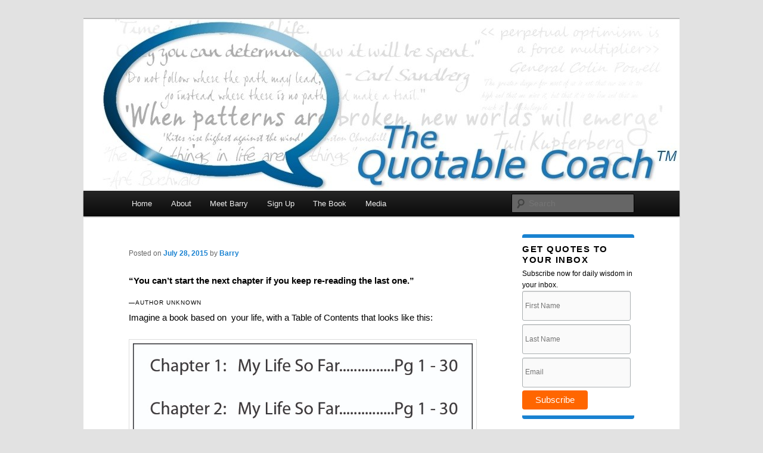

--- FILE ---
content_type: text/html; charset=UTF-8
request_url: https://www.thequotablecoach.com/start-the-next-chapter/
body_size: 18171
content:
<!DOCTYPE html>
<html lang="en-US">
<head>
<meta charset="UTF-8" />
<meta name="viewport" content="width=device-width, initial-scale=1.0" />
<title>
“You can’t start the next...&quot; - The Quotable Coach %The Quotable Coach	</title>
<link rel="profile" href="https://gmpg.org/xfn/11" />
<link rel="stylesheet" type="text/css" media="all" href="https://www.thequotablecoach.com/wp-content/themes/twentyelevenwithsidebar/style.css?ver=20251202" />
<link rel="pingback" href="https://www.thequotablecoach.com/xmlrpc.php">
<meta name='robots' content='index, follow, max-image-preview:large, max-snippet:-1, max-video-preview:-1' />

	<!-- This site is optimized with the Yoast SEO plugin v26.8 - https://yoast.com/product/yoast-seo-wordpress/ -->
	<link rel="canonical" href="https://www.thequotablecoach.com/start-the-next-chapter/" />
	<meta property="og:locale" content="en_US" />
	<meta property="og:type" content="article" />
	<meta property="og:title" content="“You can’t start the next...&quot; - The Quotable Coach %" />
	<meta property="og:description" content="“You can’t start the next chapter if you keep re-reading the last one.” —Author Unknown Imagine a book based on  your life, with a Table of Contents that looks like this: How likely would you be to keep reading the &hellip; Continue reading &rarr;" />
	<meta property="og:url" content="https://www.thequotablecoach.com/start-the-next-chapter/" />
	<meta property="og:site_name" content="The Quotable Coach" />
	<meta property="article:published_time" content="2015-07-28T11:00:57+00:00" />
	<meta property="article:modified_time" content="2016-04-26T13:23:15+00:00" />
	<meta property="og:image" content="https://www.thequotablecoach.com/wp-content/uploads/2015/07/QC-826.jpg" />
	<meta name="author" content="Barry" />
	<meta name="twitter:card" content="summary_large_image" />
	<meta name="twitter:label1" content="Written by" />
	<meta name="twitter:data1" content="Barry" />
	<meta name="twitter:label2" content="Est. reading time" />
	<meta name="twitter:data2" content="1 minute" />
	<script type="application/ld+json" class="yoast-schema-graph">{"@context":"https://schema.org","@graph":[{"@type":"Article","@id":"https://www.thequotablecoach.com/start-the-next-chapter/#article","isPartOf":{"@id":"https://www.thequotablecoach.com/start-the-next-chapter/"},"author":{"name":"Barry","@id":"https://www.thequotablecoach.com/#/schema/person/e258d80f5f4b29c1f22df229e8923e17"},"headline":"“You can’t start the next&#8230;&#8221;","datePublished":"2015-07-28T11:00:57+00:00","dateModified":"2016-04-26T13:23:15+00:00","mainEntityOfPage":{"@id":"https://www.thequotablecoach.com/start-the-next-chapter/"},"wordCount":125,"image":{"@id":"https://www.thequotablecoach.com/start-the-next-chapter/#primaryimage"},"thumbnailUrl":"https://www.thequotablecoach.com/wp-content/uploads/2015/07/QC-826.jpg","keywords":["Barry Demp","change","choices","Demp Coaching","monotony","The Quotable Coach"],"articleSection":["Change","Choices","Monotony"],"inLanguage":"en-US"},{"@type":"WebPage","@id":"https://www.thequotablecoach.com/start-the-next-chapter/","url":"https://www.thequotablecoach.com/start-the-next-chapter/","name":"“You can’t start the next...\" - The Quotable Coach %","isPartOf":{"@id":"https://www.thequotablecoach.com/#website"},"primaryImageOfPage":{"@id":"https://www.thequotablecoach.com/start-the-next-chapter/#primaryimage"},"image":{"@id":"https://www.thequotablecoach.com/start-the-next-chapter/#primaryimage"},"thumbnailUrl":"https://www.thequotablecoach.com/wp-content/uploads/2015/07/QC-826.jpg","datePublished":"2015-07-28T11:00:57+00:00","dateModified":"2016-04-26T13:23:15+00:00","author":{"@id":"https://www.thequotablecoach.com/#/schema/person/e258d80f5f4b29c1f22df229e8923e17"},"breadcrumb":{"@id":"https://www.thequotablecoach.com/start-the-next-chapter/#breadcrumb"},"inLanguage":"en-US","potentialAction":[{"@type":"ReadAction","target":["https://www.thequotablecoach.com/start-the-next-chapter/"]}]},{"@type":"ImageObject","inLanguage":"en-US","@id":"https://www.thequotablecoach.com/start-the-next-chapter/#primaryimage","url":"https://www.thequotablecoach.com/wp-content/uploads/2015/07/QC-826.jpg","contentUrl":"https://www.thequotablecoach.com/wp-content/uploads/2015/07/QC-826.jpg"},{"@type":"BreadcrumbList","@id":"https://www.thequotablecoach.com/start-the-next-chapter/#breadcrumb","itemListElement":[{"@type":"ListItem","position":1,"name":"Home","item":"https://www.thequotablecoach.com/"},{"@type":"ListItem","position":2,"name":"“You can’t start the next&#8230;&#8221;"}]},{"@type":"WebSite","@id":"https://www.thequotablecoach.com/#website","url":"https://www.thequotablecoach.com/","name":"The Quotable Coach","description":"","potentialAction":[{"@type":"SearchAction","target":{"@type":"EntryPoint","urlTemplate":"https://www.thequotablecoach.com/?s={search_term_string}"},"query-input":{"@type":"PropertyValueSpecification","valueRequired":true,"valueName":"search_term_string"}}],"inLanguage":"en-US"},{"@type":"Person","@id":"https://www.thequotablecoach.com/#/schema/person/e258d80f5f4b29c1f22df229e8923e17","name":"Barry","image":{"@type":"ImageObject","inLanguage":"en-US","@id":"https://www.thequotablecoach.com/#/schema/person/image/","url":"https://secure.gravatar.com/avatar/41645e3cd0a9b5bca0083aabdeb5e0ded371d43a7ba5508f027ce9cbdd809af7?s=96&d=mm&r=g","contentUrl":"https://secure.gravatar.com/avatar/41645e3cd0a9b5bca0083aabdeb5e0ded371d43a7ba5508f027ce9cbdd809af7?s=96&d=mm&r=g","caption":"Barry"}}]}</script>
	<!-- / Yoast SEO plugin. -->


<link rel="alternate" type="application/rss+xml" title="The Quotable Coach &raquo; Feed" href="https://www.thequotablecoach.com/feed/" />
<link rel="alternate" type="application/rss+xml" title="The Quotable Coach &raquo; Comments Feed" href="https://www.thequotablecoach.com/comments/feed/" />
<link rel="alternate" title="oEmbed (JSON)" type="application/json+oembed" href="https://www.thequotablecoach.com/wp-json/oembed/1.0/embed?url=https%3A%2F%2Fwww.thequotablecoach.com%2Fstart-the-next-chapter%2F" />
<link rel="alternate" title="oEmbed (XML)" type="text/xml+oembed" href="https://www.thequotablecoach.com/wp-json/oembed/1.0/embed?url=https%3A%2F%2Fwww.thequotablecoach.com%2Fstart-the-next-chapter%2F&#038;format=xml" />
<style id='wp-img-auto-sizes-contain-inline-css' type='text/css'>
img:is([sizes=auto i],[sizes^="auto," i]){contain-intrinsic-size:3000px 1500px}
/*# sourceURL=wp-img-auto-sizes-contain-inline-css */
</style>
<style id='wp-emoji-styles-inline-css' type='text/css'>

	img.wp-smiley, img.emoji {
		display: inline !important;
		border: none !important;
		box-shadow: none !important;
		height: 1em !important;
		width: 1em !important;
		margin: 0 0.07em !important;
		vertical-align: -0.1em !important;
		background: none !important;
		padding: 0 !important;
	}
/*# sourceURL=wp-emoji-styles-inline-css */
</style>
<style id='wp-block-library-inline-css' type='text/css'>
:root{--wp-block-synced-color:#7a00df;--wp-block-synced-color--rgb:122,0,223;--wp-bound-block-color:var(--wp-block-synced-color);--wp-editor-canvas-background:#ddd;--wp-admin-theme-color:#007cba;--wp-admin-theme-color--rgb:0,124,186;--wp-admin-theme-color-darker-10:#006ba1;--wp-admin-theme-color-darker-10--rgb:0,107,160.5;--wp-admin-theme-color-darker-20:#005a87;--wp-admin-theme-color-darker-20--rgb:0,90,135;--wp-admin-border-width-focus:2px}@media (min-resolution:192dpi){:root{--wp-admin-border-width-focus:1.5px}}.wp-element-button{cursor:pointer}:root .has-very-light-gray-background-color{background-color:#eee}:root .has-very-dark-gray-background-color{background-color:#313131}:root .has-very-light-gray-color{color:#eee}:root .has-very-dark-gray-color{color:#313131}:root .has-vivid-green-cyan-to-vivid-cyan-blue-gradient-background{background:linear-gradient(135deg,#00d084,#0693e3)}:root .has-purple-crush-gradient-background{background:linear-gradient(135deg,#34e2e4,#4721fb 50%,#ab1dfe)}:root .has-hazy-dawn-gradient-background{background:linear-gradient(135deg,#faaca8,#dad0ec)}:root .has-subdued-olive-gradient-background{background:linear-gradient(135deg,#fafae1,#67a671)}:root .has-atomic-cream-gradient-background{background:linear-gradient(135deg,#fdd79a,#004a59)}:root .has-nightshade-gradient-background{background:linear-gradient(135deg,#330968,#31cdcf)}:root .has-midnight-gradient-background{background:linear-gradient(135deg,#020381,#2874fc)}:root{--wp--preset--font-size--normal:16px;--wp--preset--font-size--huge:42px}.has-regular-font-size{font-size:1em}.has-larger-font-size{font-size:2.625em}.has-normal-font-size{font-size:var(--wp--preset--font-size--normal)}.has-huge-font-size{font-size:var(--wp--preset--font-size--huge)}.has-text-align-center{text-align:center}.has-text-align-left{text-align:left}.has-text-align-right{text-align:right}.has-fit-text{white-space:nowrap!important}#end-resizable-editor-section{display:none}.aligncenter{clear:both}.items-justified-left{justify-content:flex-start}.items-justified-center{justify-content:center}.items-justified-right{justify-content:flex-end}.items-justified-space-between{justify-content:space-between}.screen-reader-text{border:0;clip-path:inset(50%);height:1px;margin:-1px;overflow:hidden;padding:0;position:absolute;width:1px;word-wrap:normal!important}.screen-reader-text:focus{background-color:#ddd;clip-path:none;color:#444;display:block;font-size:1em;height:auto;left:5px;line-height:normal;padding:15px 23px 14px;text-decoration:none;top:5px;width:auto;z-index:100000}html :where(.has-border-color){border-style:solid}html :where([style*=border-top-color]){border-top-style:solid}html :where([style*=border-right-color]){border-right-style:solid}html :where([style*=border-bottom-color]){border-bottom-style:solid}html :where([style*=border-left-color]){border-left-style:solid}html :where([style*=border-width]){border-style:solid}html :where([style*=border-top-width]){border-top-style:solid}html :where([style*=border-right-width]){border-right-style:solid}html :where([style*=border-bottom-width]){border-bottom-style:solid}html :where([style*=border-left-width]){border-left-style:solid}html :where(img[class*=wp-image-]){height:auto;max-width:100%}:where(figure){margin:0 0 1em}html :where(.is-position-sticky){--wp-admin--admin-bar--position-offset:var(--wp-admin--admin-bar--height,0px)}@media screen and (max-width:600px){html :where(.is-position-sticky){--wp-admin--admin-bar--position-offset:0px}}

/*# sourceURL=wp-block-library-inline-css */
</style><style id='global-styles-inline-css' type='text/css'>
:root{--wp--preset--aspect-ratio--square: 1;--wp--preset--aspect-ratio--4-3: 4/3;--wp--preset--aspect-ratio--3-4: 3/4;--wp--preset--aspect-ratio--3-2: 3/2;--wp--preset--aspect-ratio--2-3: 2/3;--wp--preset--aspect-ratio--16-9: 16/9;--wp--preset--aspect-ratio--9-16: 9/16;--wp--preset--color--black: #000;--wp--preset--color--cyan-bluish-gray: #abb8c3;--wp--preset--color--white: #fff;--wp--preset--color--pale-pink: #f78da7;--wp--preset--color--vivid-red: #cf2e2e;--wp--preset--color--luminous-vivid-orange: #ff6900;--wp--preset--color--luminous-vivid-amber: #fcb900;--wp--preset--color--light-green-cyan: #7bdcb5;--wp--preset--color--vivid-green-cyan: #00d084;--wp--preset--color--pale-cyan-blue: #8ed1fc;--wp--preset--color--vivid-cyan-blue: #0693e3;--wp--preset--color--vivid-purple: #9b51e0;--wp--preset--color--blue: #1982d1;--wp--preset--color--dark-gray: #373737;--wp--preset--color--medium-gray: #666;--wp--preset--color--light-gray: #e2e2e2;--wp--preset--gradient--vivid-cyan-blue-to-vivid-purple: linear-gradient(135deg,rgb(6,147,227) 0%,rgb(155,81,224) 100%);--wp--preset--gradient--light-green-cyan-to-vivid-green-cyan: linear-gradient(135deg,rgb(122,220,180) 0%,rgb(0,208,130) 100%);--wp--preset--gradient--luminous-vivid-amber-to-luminous-vivid-orange: linear-gradient(135deg,rgb(252,185,0) 0%,rgb(255,105,0) 100%);--wp--preset--gradient--luminous-vivid-orange-to-vivid-red: linear-gradient(135deg,rgb(255,105,0) 0%,rgb(207,46,46) 100%);--wp--preset--gradient--very-light-gray-to-cyan-bluish-gray: linear-gradient(135deg,rgb(238,238,238) 0%,rgb(169,184,195) 100%);--wp--preset--gradient--cool-to-warm-spectrum: linear-gradient(135deg,rgb(74,234,220) 0%,rgb(151,120,209) 20%,rgb(207,42,186) 40%,rgb(238,44,130) 60%,rgb(251,105,98) 80%,rgb(254,248,76) 100%);--wp--preset--gradient--blush-light-purple: linear-gradient(135deg,rgb(255,206,236) 0%,rgb(152,150,240) 100%);--wp--preset--gradient--blush-bordeaux: linear-gradient(135deg,rgb(254,205,165) 0%,rgb(254,45,45) 50%,rgb(107,0,62) 100%);--wp--preset--gradient--luminous-dusk: linear-gradient(135deg,rgb(255,203,112) 0%,rgb(199,81,192) 50%,rgb(65,88,208) 100%);--wp--preset--gradient--pale-ocean: linear-gradient(135deg,rgb(255,245,203) 0%,rgb(182,227,212) 50%,rgb(51,167,181) 100%);--wp--preset--gradient--electric-grass: linear-gradient(135deg,rgb(202,248,128) 0%,rgb(113,206,126) 100%);--wp--preset--gradient--midnight: linear-gradient(135deg,rgb(2,3,129) 0%,rgb(40,116,252) 100%);--wp--preset--font-size--small: 13px;--wp--preset--font-size--medium: 20px;--wp--preset--font-size--large: 36px;--wp--preset--font-size--x-large: 42px;--wp--preset--spacing--20: 0.44rem;--wp--preset--spacing--30: 0.67rem;--wp--preset--spacing--40: 1rem;--wp--preset--spacing--50: 1.5rem;--wp--preset--spacing--60: 2.25rem;--wp--preset--spacing--70: 3.38rem;--wp--preset--spacing--80: 5.06rem;--wp--preset--shadow--natural: 6px 6px 9px rgba(0, 0, 0, 0.2);--wp--preset--shadow--deep: 12px 12px 50px rgba(0, 0, 0, 0.4);--wp--preset--shadow--sharp: 6px 6px 0px rgba(0, 0, 0, 0.2);--wp--preset--shadow--outlined: 6px 6px 0px -3px rgb(255, 255, 255), 6px 6px rgb(0, 0, 0);--wp--preset--shadow--crisp: 6px 6px 0px rgb(0, 0, 0);}:where(.is-layout-flex){gap: 0.5em;}:where(.is-layout-grid){gap: 0.5em;}body .is-layout-flex{display: flex;}.is-layout-flex{flex-wrap: wrap;align-items: center;}.is-layout-flex > :is(*, div){margin: 0;}body .is-layout-grid{display: grid;}.is-layout-grid > :is(*, div){margin: 0;}:where(.wp-block-columns.is-layout-flex){gap: 2em;}:where(.wp-block-columns.is-layout-grid){gap: 2em;}:where(.wp-block-post-template.is-layout-flex){gap: 1.25em;}:where(.wp-block-post-template.is-layout-grid){gap: 1.25em;}.has-black-color{color: var(--wp--preset--color--black) !important;}.has-cyan-bluish-gray-color{color: var(--wp--preset--color--cyan-bluish-gray) !important;}.has-white-color{color: var(--wp--preset--color--white) !important;}.has-pale-pink-color{color: var(--wp--preset--color--pale-pink) !important;}.has-vivid-red-color{color: var(--wp--preset--color--vivid-red) !important;}.has-luminous-vivid-orange-color{color: var(--wp--preset--color--luminous-vivid-orange) !important;}.has-luminous-vivid-amber-color{color: var(--wp--preset--color--luminous-vivid-amber) !important;}.has-light-green-cyan-color{color: var(--wp--preset--color--light-green-cyan) !important;}.has-vivid-green-cyan-color{color: var(--wp--preset--color--vivid-green-cyan) !important;}.has-pale-cyan-blue-color{color: var(--wp--preset--color--pale-cyan-blue) !important;}.has-vivid-cyan-blue-color{color: var(--wp--preset--color--vivid-cyan-blue) !important;}.has-vivid-purple-color{color: var(--wp--preset--color--vivid-purple) !important;}.has-black-background-color{background-color: var(--wp--preset--color--black) !important;}.has-cyan-bluish-gray-background-color{background-color: var(--wp--preset--color--cyan-bluish-gray) !important;}.has-white-background-color{background-color: var(--wp--preset--color--white) !important;}.has-pale-pink-background-color{background-color: var(--wp--preset--color--pale-pink) !important;}.has-vivid-red-background-color{background-color: var(--wp--preset--color--vivid-red) !important;}.has-luminous-vivid-orange-background-color{background-color: var(--wp--preset--color--luminous-vivid-orange) !important;}.has-luminous-vivid-amber-background-color{background-color: var(--wp--preset--color--luminous-vivid-amber) !important;}.has-light-green-cyan-background-color{background-color: var(--wp--preset--color--light-green-cyan) !important;}.has-vivid-green-cyan-background-color{background-color: var(--wp--preset--color--vivid-green-cyan) !important;}.has-pale-cyan-blue-background-color{background-color: var(--wp--preset--color--pale-cyan-blue) !important;}.has-vivid-cyan-blue-background-color{background-color: var(--wp--preset--color--vivid-cyan-blue) !important;}.has-vivid-purple-background-color{background-color: var(--wp--preset--color--vivid-purple) !important;}.has-black-border-color{border-color: var(--wp--preset--color--black) !important;}.has-cyan-bluish-gray-border-color{border-color: var(--wp--preset--color--cyan-bluish-gray) !important;}.has-white-border-color{border-color: var(--wp--preset--color--white) !important;}.has-pale-pink-border-color{border-color: var(--wp--preset--color--pale-pink) !important;}.has-vivid-red-border-color{border-color: var(--wp--preset--color--vivid-red) !important;}.has-luminous-vivid-orange-border-color{border-color: var(--wp--preset--color--luminous-vivid-orange) !important;}.has-luminous-vivid-amber-border-color{border-color: var(--wp--preset--color--luminous-vivid-amber) !important;}.has-light-green-cyan-border-color{border-color: var(--wp--preset--color--light-green-cyan) !important;}.has-vivid-green-cyan-border-color{border-color: var(--wp--preset--color--vivid-green-cyan) !important;}.has-pale-cyan-blue-border-color{border-color: var(--wp--preset--color--pale-cyan-blue) !important;}.has-vivid-cyan-blue-border-color{border-color: var(--wp--preset--color--vivid-cyan-blue) !important;}.has-vivid-purple-border-color{border-color: var(--wp--preset--color--vivid-purple) !important;}.has-vivid-cyan-blue-to-vivid-purple-gradient-background{background: var(--wp--preset--gradient--vivid-cyan-blue-to-vivid-purple) !important;}.has-light-green-cyan-to-vivid-green-cyan-gradient-background{background: var(--wp--preset--gradient--light-green-cyan-to-vivid-green-cyan) !important;}.has-luminous-vivid-amber-to-luminous-vivid-orange-gradient-background{background: var(--wp--preset--gradient--luminous-vivid-amber-to-luminous-vivid-orange) !important;}.has-luminous-vivid-orange-to-vivid-red-gradient-background{background: var(--wp--preset--gradient--luminous-vivid-orange-to-vivid-red) !important;}.has-very-light-gray-to-cyan-bluish-gray-gradient-background{background: var(--wp--preset--gradient--very-light-gray-to-cyan-bluish-gray) !important;}.has-cool-to-warm-spectrum-gradient-background{background: var(--wp--preset--gradient--cool-to-warm-spectrum) !important;}.has-blush-light-purple-gradient-background{background: var(--wp--preset--gradient--blush-light-purple) !important;}.has-blush-bordeaux-gradient-background{background: var(--wp--preset--gradient--blush-bordeaux) !important;}.has-luminous-dusk-gradient-background{background: var(--wp--preset--gradient--luminous-dusk) !important;}.has-pale-ocean-gradient-background{background: var(--wp--preset--gradient--pale-ocean) !important;}.has-electric-grass-gradient-background{background: var(--wp--preset--gradient--electric-grass) !important;}.has-midnight-gradient-background{background: var(--wp--preset--gradient--midnight) !important;}.has-small-font-size{font-size: var(--wp--preset--font-size--small) !important;}.has-medium-font-size{font-size: var(--wp--preset--font-size--medium) !important;}.has-large-font-size{font-size: var(--wp--preset--font-size--large) !important;}.has-x-large-font-size{font-size: var(--wp--preset--font-size--x-large) !important;}
/*# sourceURL=global-styles-inline-css */
</style>

<style id='classic-theme-styles-inline-css' type='text/css'>
/*! This file is auto-generated */
.wp-block-button__link{color:#fff;background-color:#32373c;border-radius:9999px;box-shadow:none;text-decoration:none;padding:calc(.667em + 2px) calc(1.333em + 2px);font-size:1.125em}.wp-block-file__button{background:#32373c;color:#fff;text-decoration:none}
/*# sourceURL=/wp-includes/css/classic-themes.min.css */
</style>
<link rel='stylesheet' id='yop-public-css' href='https://www.thequotablecoach.com/wp-content/plugins/yop-poll/public/assets/css/yop-poll-public-6.5.39.css?ver=590e78d8166fcd33127b0d09a2fcbefa' type='text/css' media='all' />
<link rel='stylesheet' id='twentyeleven-block-style-css' href='https://www.thequotablecoach.com/wp-content/themes/twentyeleven/blocks.css?ver=20240703' type='text/css' media='all' />
<script type="text/javascript" src="https://www.thequotablecoach.com/wp-includes/js/jquery/jquery.min.js?ver=3.7.1" id="jquery-core-js"></script>
<script type="text/javascript" src="https://www.thequotablecoach.com/wp-includes/js/jquery/jquery-migrate.min.js?ver=3.4.1" id="jquery-migrate-js"></script>
<script type="text/javascript" id="yop-public-js-extra">
/* <![CDATA[ */
var objectL10n = {"yopPollParams":{"urlParams":{"ajax":"https://www.thequotablecoach.com/wp-admin/admin-ajax.php","wpLogin":"https://www.thequotablecoach.com/wp-login.php?redirect_to=https%3A%2F%2Fwww.thequotablecoach.com%2Fwp-admin%2Fadmin-ajax.php%3Faction%3Dyop_poll_record_wordpress_vote"},"apiParams":{"reCaptcha":{"siteKey":""},"reCaptchaV2Invisible":{"siteKey":""},"reCaptchaV3":{"siteKey":""},"hCaptcha":{"siteKey":""},"cloudflareTurnstile":{"siteKey":""}},"captchaParams":{"imgPath":"https://www.thequotablecoach.com/wp-content/plugins/yop-poll/public/assets/img/","url":"https://www.thequotablecoach.com/wp-content/plugins/yop-poll/app.php","accessibilityAlt":"Sound icon","accessibilityTitle":"Accessibility option: listen to a question and answer it!","accessibilityDescription":"Type below the \u003Cstrong\u003Eanswer\u003C/strong\u003E to what you hear. Numbers or words:","explanation":"Click or touch the \u003Cstrong\u003EANSWER\u003C/strong\u003E","refreshAlt":"Refresh/reload icon","refreshTitle":"Refresh/reload: get new images and accessibility option!"},"voteParams":{"invalidPoll":"Invalid Poll","noAnswersSelected":"No answer selected","minAnswersRequired":"At least {min_answers_allowed} answer(s) required","maxAnswersRequired":"A max of {max_answers_allowed} answer(s) accepted","noAnswerForOther":"No other answer entered","noValueForCustomField":"{custom_field_name} is required","tooManyCharsForCustomField":"Text for {custom_field_name} is too long","consentNotChecked":"You must agree to our terms and conditions","noCaptchaSelected":"Captcha is required","thankYou":"Thank you for your vote"},"resultsParams":{"singleVote":"vote","multipleVotes":"votes","singleAnswer":"answer","multipleAnswers":"answers"}}};
//# sourceURL=yop-public-js-extra
/* ]]> */
</script>
<script type="text/javascript" src="https://www.thequotablecoach.com/wp-content/plugins/yop-poll/public/assets/js/yop-poll-public-6.5.39.min.js?ver=590e78d8166fcd33127b0d09a2fcbefa" id="yop-public-js"></script>
<link rel="https://api.w.org/" href="https://www.thequotablecoach.com/wp-json/" /><link rel="alternate" title="JSON" type="application/json" href="https://www.thequotablecoach.com/wp-json/wp/v2/posts/2915" /><style data-context="foundation-flickity-css">/*! Flickity v2.0.2
http://flickity.metafizzy.co
---------------------------------------------- */.flickity-enabled{position:relative}.flickity-enabled:focus{outline:0}.flickity-viewport{overflow:hidden;position:relative;height:100%}.flickity-slider{position:absolute;width:100%;height:100%}.flickity-enabled.is-draggable{-webkit-tap-highlight-color:transparent;tap-highlight-color:transparent;-webkit-user-select:none;-moz-user-select:none;-ms-user-select:none;user-select:none}.flickity-enabled.is-draggable .flickity-viewport{cursor:move;cursor:-webkit-grab;cursor:grab}.flickity-enabled.is-draggable .flickity-viewport.is-pointer-down{cursor:-webkit-grabbing;cursor:grabbing}.flickity-prev-next-button{position:absolute;top:50%;width:44px;height:44px;border:none;border-radius:50%;background:#fff;background:hsla(0,0%,100%,.75);cursor:pointer;-webkit-transform:translateY(-50%);transform:translateY(-50%)}.flickity-prev-next-button:hover{background:#fff}.flickity-prev-next-button:focus{outline:0;box-shadow:0 0 0 5px #09f}.flickity-prev-next-button:active{opacity:.6}.flickity-prev-next-button.previous{left:10px}.flickity-prev-next-button.next{right:10px}.flickity-rtl .flickity-prev-next-button.previous{left:auto;right:10px}.flickity-rtl .flickity-prev-next-button.next{right:auto;left:10px}.flickity-prev-next-button:disabled{opacity:.3;cursor:auto}.flickity-prev-next-button svg{position:absolute;left:20%;top:20%;width:60%;height:60%}.flickity-prev-next-button .arrow{fill:#333}.flickity-page-dots{position:absolute;width:100%;bottom:-25px;padding:0;margin:0;list-style:none;text-align:center;line-height:1}.flickity-rtl .flickity-page-dots{direction:rtl}.flickity-page-dots .dot{display:inline-block;width:10px;height:10px;margin:0 8px;background:#333;border-radius:50%;opacity:.25;cursor:pointer}.flickity-page-dots .dot.is-selected{opacity:1}</style><style data-context="foundation-slideout-css">.slideout-menu{position:fixed;left:0;top:0;bottom:0;right:auto;z-index:0;width:256px;overflow-y:auto;-webkit-overflow-scrolling:touch;display:none}.slideout-menu.pushit-right{left:auto;right:0}.slideout-panel{position:relative;z-index:1;will-change:transform}.slideout-open,.slideout-open .slideout-panel,.slideout-open body{overflow:hidden}.slideout-open .slideout-menu{display:block}.pushit{display:none}</style><!-- Google tag (gtag.js) -->
<script async src="https://www.googletagmanager.com/gtag/js?id=G-NR9NF5JQTE"></script>
<script>
  window.dataLayer = window.dataLayer || [];
  function gtag(){dataLayer.push(arguments);}
  gtag('js', new Date());

  gtag('config', 'G-NR9NF5JQTE');
</script>
		<style type="text/css" id="twentyeleven-header-css">
				#site-title,
		#site-description {
			position: absolute;
			clip-path: inset(50%);
		}
				</style>
		<style>.ios7.web-app-mode.has-fixed header{ background-color: rgba(45,53,63,.88);}</style></head>

<body data-rsssl=1 class="wp-singular post-template-default single single-post postid-2915 single-format-standard wp-embed-responsive wp-theme-twentyeleven wp-child-theme-twentyelevenwithsidebar two-column right-sidebar">
<div class="skip-link"><a class="assistive-text" href="#content">Skip to primary content</a></div><div id="page" class="hfeed">
	<header id="branding">
			<hgroup>
									<h1 id="site-title"><span><a href="https://www.thequotablecoach.com/" rel="home" >The Quotable Coach</a></span></h1>
								</hgroup>

						<a href="https://www.thequotablecoach.com/" rel="home" >
				<img src="https://www.thequotablecoach.com/wp-content/uploads/2013/11/cropped-QuotableCoachHeader2-tm.jpg" width="1000" height="288" alt="The Quotable Coach" srcset="https://www.thequotablecoach.com/wp-content/uploads/2013/11/cropped-QuotableCoachHeader2-tm.jpg 1000w, https://www.thequotablecoach.com/wp-content/uploads/2013/11/cropped-QuotableCoachHeader2-tm-300x86.jpg 300w, https://www.thequotablecoach.com/wp-content/uploads/2013/11/cropped-QuotableCoachHeader2-tm-500x144.jpg 500w" sizes="(max-width: 1000px) 100vw, 1000px" decoding="async" fetchpriority="high" />			</a>
			
						<div class="only-search with-image">
					<form method="get" id="searchform" action="https://www.thequotablecoach.com/">
		<label for="s" class="assistive-text">Search</label>
		<input type="text" class="field" name="s" id="s" placeholder="Search" />
		<input type="submit" class="submit" name="submit" id="searchsubmit" value="Search" />
	</form>
			</div>
				
			<nav id="access">
				<h3 class="assistive-text">Main menu</h3>
				<div class="menu-menu-1-container"><ul id="menu-menu-1" class="menu"><li id="menu-item-1353" class="menu-item menu-item-type-custom menu-item-object-custom menu-item-home menu-item-1353"><a href="https://www.thequotablecoach.com/">Home</a></li>
<li id="menu-item-1354" class="menu-item menu-item-type-post_type menu-item-object-page menu-item-1354"><a href="https://www.thequotablecoach.com/about/">About</a></li>
<li id="menu-item-1357" class="menu-item menu-item-type-post_type menu-item-object-page menu-item-1357"><a href="https://www.thequotablecoach.com/meet-the-quotable-coach/">Meet Barry</a></li>
<li id="menu-item-1395" class="menu-item menu-item-type-post_type menu-item-object-page menu-item-1395"><a href="https://www.thequotablecoach.com/sign-up/">Sign Up</a></li>
<li id="menu-item-2204" class="menu-item menu-item-type-post_type menu-item-object-page menu-item-2204"><a href="https://www.thequotablecoach.com/book/">The Book</a></li>
<li id="menu-item-1874" class="menu-item menu-item-type-post_type menu-item-object-page menu-item-1874"><a href="https://www.thequotablecoach.com/media/">Media</a></li>
</ul></div>			</nav><!-- #access -->
	</header><!-- #branding -->


	<div id="main">

		<div id="primary">
			<div id="content" role="main">

									
					<!-- Remove the "Previous" and "Next" links, uncomment if you'd like these
					<nav id="nav-single">
						<h3 class="assistive-text">Post navigation</h3>
						<span class="nav-previous"><a href="https://www.thequotablecoach.com/life-is-a-lot-like-jazz/" rel="prev"><span class="meta-nav">&larr;</span> Previous</a></span>
						<span class="nav-next"><a href="https://www.thequotablecoach.com/people-change-and-forget/" rel="next">Next <span class="meta-nav">&rarr;</span></a></span>
					</nav> --> <!-- #nav-single -->
					

					
<article id="post-2915" class="post-2915 post type-post status-publish format-standard hentry category-change category-choices category-monotony tag-barry-demp tag-change-2 tag-choices-2 tag-demp-coaching tag-monotony tag-the-quotable-coach">
	<header class="entry-header">
		<h1 class="entry-title"></h1>

				<div class="entry-meta">
			<span class="sep">Posted on </span><a href="https://www.thequotablecoach.com/start-the-next-chapter/" title="7:00 am" rel="bookmark"><time class="entry-date" datetime="2015-07-28T07:00:57-04:00">July 28, 2015</time></a><span class="by-author"> <span class="sep"> by </span> <span class="author vcard"><a class="url fn n" href="https://www.thequotablecoach.com/author/barry/" title="View all posts by Barry" rel="author">Barry</a></span></span>		</div><!-- .entry-meta -->
			</header><!-- .entry-header -->

	<div class="entry-content">
		<h1>“You can’t start the next chapter if you keep re-reading the last one.”</h1>
<h3>—Author Unknown</h3>
<p>Imagine a book based on  your life, with a Table of Contents that looks like this:</p>
<p><a href="https://www.thequotablecoach.com/wp-content/uploads/2015/07/QC-826.jpg"><img decoding="async" class="aligncenter size-full wp-image-2890" src="https://www.thequotablecoach.com/wp-content/uploads/2015/07/QC-826.jpg" alt="QC #826" width="752" height="386" srcset="https://www.thequotablecoach.com/wp-content/uploads/2015/07/QC-826.jpg 752w, https://www.thequotablecoach.com/wp-content/uploads/2015/07/QC-826-300x154.jpg 300w, https://www.thequotablecoach.com/wp-content/uploads/2015/07/QC-826-500x257.jpg 500w" sizes="(max-width: 752px) 100vw, 752px" /></a>How likely would you be to keep reading the same chapter over and over again?</p>
<p>Although the answer seems obvious, many people live their lives this way, where “today” looks a great deal like many of their yesterdays.</p>
<h3>EXERCISE:</h3>
<p>If today’s scenario is even a bit familiar, consider telling a new life story by using <a href="https://www.stephencovey.com/7habits/7habits.php">Stephen Covey’s “Begin with the End in Mind” habit.</a> Work your way backwards to write about the page-turning journey that got you there. I hope it is a best seller!</p>
			</div><!-- .entry-content -->

	<footer class="entry-meta">
		This entry was posted in <a href="https://www.thequotablecoach.com/category/change/" rel="category tag">Change</a>, <a href="https://www.thequotablecoach.com/category/choices/" rel="category tag">Choices</a>, <a href="https://www.thequotablecoach.com/category/monotony/" rel="category tag">Monotony</a> and tagged <a href="https://www.thequotablecoach.com/tag/barry-demp/" rel="tag">Barry Demp</a>, <a href="https://www.thequotablecoach.com/tag/change-2/" rel="tag">change</a>, <a href="https://www.thequotablecoach.com/tag/choices-2/" rel="tag">choices</a>, <a href="https://www.thequotablecoach.com/tag/demp-coaching/" rel="tag">Demp Coaching</a>, <a href="https://www.thequotablecoach.com/tag/monotony/" rel="tag">monotony</a>, <a href="https://www.thequotablecoach.com/tag/the-quotable-coach/" rel="tag">The Quotable Coach</a> by <a href="https://www.thequotablecoach.com/author/barry/">Barry</a>. Bookmark the <a href="https://www.thequotablecoach.com/start-the-next-chapter/" title="Permalink to " rel="bookmark">permalink</a>.
		
			</footer><!-- .entry-meta -->
</article><!-- #post-2915 -->

						<div id="comments">
	
	
	
	
</div><!-- #comments -->

				
			</div><!-- #content -->
		</div><!-- #primary -->
		<div id="secondary" class="widget-area" role="complementary">
			<aside id="block-2" class="widget widget_block"><div class="mcform sidebar"><h3 class="widget-title">Get Quotes to Your Inbox</h3>
Subscribe now for daily wisdom in your inbox.<!-- Begin MailChimp Signup Form -->
<div id="mc_embed_shell">
      <link href="//cdn-images.mailchimp.com/embedcode/classic-061523.css" rel="stylesheet" type="text/css">
  <style type="text/css">
        #mc_embed_signup{background:#fff; false;clear:left; font:14px Helvetica,Arial,sans-serif; width: px;}
#mc_embed_signup form { margin: 0;}
#mc_embed_signup form input { margin-block: 5px;}

        /* Add your own Mailchimp form style overrides in your site stylesheet or in this style block.
           We recommend moving this block and the preceding CSS link to the HEAD of your HTML file. */
</style>
<div id="mc_embed_signup">
    <form action="https://thequotablecoach.us5.list-manage.com/subscribe/post?u=beda3eca144e1e8635f7fb507&amp;id=01f4f855e9&amp;f_id=0052f3e0f0" method="post" id="mc-embedded-subscribe-form" name="mc-embedded-subscribe-form" class="validate" target="_blank">
            <div class="mc-field-group"><input placeholder="First Name" type="text" name="FNAME" class=" text" id="mce-FNAME" value=""></div><div class="mc-field-group"><input type="text" name="LNAME" placeholder="Last Name" class=" text" id="mce-LNAME" value=""></div><div class="mc-field-group"><input type="email" placeholder="Email" name="EMAIL" class="required email" id="mce-EMAIL" required="" value=""></div>
        <div id="mce-responses" class="clear">
            <div class="response" id="mce-error-response" style="display: none;"></div>
            <div class="response" id="mce-success-response" style="display: none;"></div>
        </div><div aria-hidden="true" style="position: absolute; left: -5000px;"><input type="text" name="b_beda3eca144e1e8635f7fb507_01f4f855e9" tabindex="-1" value=""></div><div class="clear"><input type="submit" name="subscribe" id="mc-embedded-subscribe" class="button" value="Subscribe"></div>
</form>
</div>
<script type="text/javascript" src="//s3.amazonaws.com/downloads.mailchimp.com/js/mc-validate.js"></script><script type="text/javascript">(function($) {window.fnames = new Array(); window.ftypes = new Array();fnames[1]='FNAME';ftypes[1]='text';fnames[2]='LNAME';ftypes[2]='text';fnames[0]='EMAIL';ftypes[0]='email';}(jQuery));var $mcj = jQuery.noConflict(true);</script></div>
<!--End mc_embed_signup--></div></aside><aside id="text-7" class="widget widget_text"><h3 class="widget-title">The Quotable Coach Book</h3>			<div class="textwidget"><p><img src="https://www.dempcoaching.com/wp-content/uploads/2014/07/TQC-cover-small.jpg" style="float: center;"></p>
<p><em>The Quotable Coach: Daily Nuggets of Practical Wisdom</em> is available as an <a href="http://www.amazon.com/gp/product/B00LH2D1QK/ref=as_li_tl?ie=UTF8&camp=1789&creative=390957&creativeASIN=B00LH2D1QK&linkCode=as2&tag=thequocoa-20&linkId=YMFDYKLBDBHOKFDZ">e-Book</a> or in<br />
 <a href="https://www.createspace.com/4855547">Paperback</a>.</p>
<p>Or, if you prefer, you can <a href="https://www.thequotablecoach.com/book/">find out more about the book here</a>.</p>
</div>
		</aside><aside id="text-2" class="widget widget_text"><h3 class="widget-title">About The Quotable Coach</h3>			<div class="textwidget"><p><em>The Quotable Coach</em> is a daily motivational message from <a href="http://www.dempcoaching.com/">Barry Demp, ICF Master Certified Coach</a></p>
</div>
		</aside><aside id="categories-5" class="widget widget_categories"><h3 class="widget-title">Categories</h3><form action="https://www.thequotablecoach.com" method="get"><label class="screen-reader-text" for="cat">Categories</label><select  name='cat' id='cat' class='postform'>
	<option value='-1'>Select Category</option>
	<option class="level-0" value="1441">Ability</option>
	<option class="level-0" value="2115">absence</option>
	<option class="level-0" value="1624">Abundance</option>
	<option class="level-0" value="929">Acceptance</option>
	<option class="level-0" value="2233">Accomplishments</option>
	<option class="level-0" value="888">Accountability</option>
	<option class="level-0" value="54">Achievements</option>
	<option class="level-0" value="2098">Acknowledgement</option>
	<option class="level-0" value="25">Action</option>
	<option class="level-0" value="711">Adaptation</option>
	<option class="level-0" value="1684">Addiction</option>
	<option class="level-0" value="1401">Adventure</option>
	<option class="level-0" value="2039">Adversity</option>
	<option class="level-0" value="1459">Advice</option>
	<option class="level-0" value="624">Age</option>
	<option class="level-0" value="1987">Agreement</option>
	<option class="level-0" value="2262">AI</option>
	<option class="level-0" value="2053">Air Quality</option>
	<option class="level-0" value="1986">Alignment</option>
	<option class="level-0" value="1779">Aliveness</option>
	<option class="level-0" value="1480">Alternatives</option>
	<option class="level-0" value="329">Ambition</option>
	<option class="level-0" value="1515">analysis</option>
	<option class="level-0" value="571">Anger</option>
	<option class="level-0" value="1250">answers</option>
	<option class="level-0" value="1326">Anticipation</option>
	<option class="level-0" value="1998">Anxiety</option>
	<option class="level-0" value="1832">Apathy</option>
	<option class="level-0" value="1322">apologies</option>
	<option class="level-0" value="2137">Appearances</option>
	<option class="level-0" value="404">Appreciation</option>
	<option class="level-0" value="1572">Arguments</option>
	<option class="level-0" value="563">Art</option>
	<option class="level-0" value="2263">Artificial-Intelligence</option>
	<option class="level-0" value="328">Aspirations</option>
	<option class="level-0" value="2264">Assistance</option>
	<option class="level-0" value="1393">assumptions</option>
	<option class="level-0" value="658">Attention</option>
	<option class="level-0" value="673">Attitude</option>
	<option class="level-0" value="710">Attraction</option>
	<option class="level-0" value="2122">Attributes</option>
	<option class="level-0" value="1930">Authenticity</option>
	<option class="level-0" value="1760">authority</option>
	<option class="level-0" value="2086">Availability</option>
	<option class="level-0" value="1676">Avoidance</option>
	<option class="level-0" value="1216">awareness</option>
	<option class="level-0" value="2158">Awe</option>
	<option class="level-0" value="1242">balance</option>
	<option class="level-0" value="1362">Barry Demp</option>
	<option class="level-0" value="1996">Barry Demp Coaching</option>
	<option class="level-0" value="594">Beauty</option>
	<option class="level-0" value="2222">Becoming</option>
	<option class="level-0" value="1154">Behavior</option>
	<option class="level-0" value="1955">Being</option>
	<option class="level-0" value="1162">Beliefs</option>
	<option class="level-0" value="1735">belonging</option>
	<option class="level-0" value="467">Betrayal</option>
	<option class="level-0" value="2088">Bias</option>
	<option class="level-0" value="1099">blame</option>
	<option class="level-0" value="319">Books</option>
	<option class="level-0" value="1683">Boredom</option>
	<option class="level-0" value="590">Boundaries</option>
	<option class="level-0" value="1235">brainstorming</option>
	<option class="level-0" value="2192">Branding</option>
	<option class="level-0" value="1063">Bravery</option>
	<option class="level-0" value="515">Breakthroughs</option>
	<option class="level-0" value="1845">Breathing</option>
	<option class="level-0" value="719">Brevity</option>
	<option class="level-0" value="2153">Burnout</option>
	<option class="level-0" value="1708">Calmness</option>
	<option class="level-0" value="2141">Capabilities</option>
	<option class="level-0" value="326">Career</option>
	<option class="level-0" value="1764">Caring</option>
	<option class="level-0" value="1296">celebrate</option>
	<option class="level-0" value="12">Challenges</option>
	<option class="level-0" value="65">Change</option>
	<option class="level-0" value="537">Character</option>
	<option class="level-0" value="1290">charity</option>
	<option class="level-0" value="480">Check Up</option>
	<option class="level-0" value="2070">cheerfulness</option>
	<option class="level-0" value="301">Choices</option>
	<option class="level-0" value="2199">Circumstances</option>
	<option class="level-0" value="1438">Clarity</option>
	<option class="level-0" value="1878">Cliche</option>
	<option class="level-0" value="1842">clutter</option>
	<option class="level-0" value="1563">Coach-ability</option>
	<option class="level-0" value="714">Coaches</option>
	<option class="level-0" value="440">Coaching</option>
	<option class="level-0" value="3">Coaching Quotes</option>
	<option class="level-0" value="1152">collaboration</option>
	<option class="level-0" value="450">Comfort</option>
	<option class="level-0" value="293">Commitment</option>
	<option class="level-0" value="1938">Commotion</option>
	<option class="level-0" value="337">Communication</option>
	<option class="level-0" value="1503">Community</option>
	<option class="level-0" value="1776">comparison</option>
	<option class="level-0" value="427">Compassion</option>
	<option class="level-0" value="2012">Competence</option>
	<option class="level-0" value="496">Competition</option>
	<option class="level-0" value="2060">Complacency</option>
	<option class="level-0" value="1823">Complaints</option>
	<option class="level-0" value="1391">compromise</option>
	<option class="level-0" value="2043">Concentration</option>
	<option class="level-0" value="1408">conclusions</option>
	<option class="level-0" value="1491">Conduct</option>
	<option class="level-0" value="1168">Confidence</option>
	<option class="level-0" value="1791">Conflict</option>
	<option class="level-0" value="1644">Conformity</option>
	<option class="level-0" value="1492">Confrontation</option>
	<option class="level-0" value="14">Connection</option>
	<option class="level-0" value="235">Conscience</option>
	<option class="level-0" value="1575">Consciousness</option>
	<option class="level-0" value="1804">Consequences</option>
	<option class="level-0" value="1663">Consistency</option>
	<option class="level-0" value="2055">Contemplation</option>
	<option class="level-0" value="1597">Contentment</option>
	<option class="level-0" value="616">Context</option>
	<option class="level-0" value="1276">Contributing</option>
	<option class="level-0" value="1717">control</option>
	<option class="level-0" value="1908">Conversations</option>
	<option class="level-0" value="1488">Cooperation</option>
	<option class="level-0" value="38">Courage</option>
	<option class="level-0" value="1512">Courtesy</option>
	<option class="level-0" value="1781">creative tension</option>
	<option class="level-0" value="177">Creativity</option>
	<option class="level-0" value="834">Criticism</option>
	<option class="level-0" value="2183">Culture</option>
	<option class="level-0" value="1158">curiosity</option>
	<option class="level-0" value="1531">Daring</option>
	<option class="level-0" value="2032">Deadlines</option>
	<option class="level-0" value="252">Death</option>
	<option class="level-0" value="1586">deceit</option>
	<option class="level-0" value="1614">Decency</option>
	<option class="level-0" value="1336">deception</option>
	<option class="level-0" value="156">Decisions</option>
	<option class="level-0" value="1942">Dedication</option>
	<option class="level-0" value="683">Deeds</option>
	<option class="level-0" value="2189">Defiance</option>
	<option class="level-0" value="715">Deliberate</option>
	<option class="level-0" value="1583">Delight</option>
	<option class="level-0" value="2117">delusion</option>
	<option class="level-0" value="2147">Demands</option>
	<option class="level-0" value="1638">Denial</option>
	<option class="level-0" value="367">Desire</option>
	<option class="level-0" value="1829">Destiny</option>
	<option class="level-0" value="620">Determination</option>
	<option class="level-0" value="529">Development</option>
	<option class="level-0" value="2248">Devotion</option>
	<option class="level-0" value="1836">Dialogue</option>
	<option class="level-0" value="425">Difference</option>
	<option class="level-0" value="1654">Digestion</option>
	<option class="level-0" value="1226">dignity</option>
	<option class="level-0" value="2016">diminishing returns</option>
	<option class="level-0" value="622">Direction</option>
	<option class="level-0" value="2100">Disappointment</option>
	<option class="level-0" value="473">Discipline</option>
	<option class="level-0" value="1294">discomfort</option>
	<option class="level-0" value="1993">Discontent</option>
	<option class="level-0" value="1292">Discovery</option>
	<option class="level-0" value="2129">Dissatisfied</option>
	<option class="level-0" value="531">Distractions</option>
	<option class="level-0" value="1689">Distress</option>
	<option class="level-0" value="1627">Diversity</option>
	<option class="level-0" value="2044">Do-over</option>
	<option class="level-0" value="1979">Doing</option>
	<option class="level-0" value="1169">Doubt</option>
	<option class="level-0" value="313">Dreams</option>
	<option class="level-0" value="13">Duty</option>
	<option class="level-0" value="1949">Earth</option>
	<option class="level-0" value="2193">Earth Day</option>
	<option class="level-0" value="1651">Education</option>
	<option class="level-0" value="1472">effectiveness</option>
	<option class="level-0" value="1471">efficiency</option>
	<option class="level-0" value="339">Effort</option>
	<option class="level-0" value="2108">effort</option>
	<option class="level-0" value="1095">emotion</option>
	<option class="level-0" value="1759">empowerment</option>
	<option class="level-0" value="1267">encouragement</option>
	<option class="level-0" value="1270">Endurance</option>
	<option class="level-0" value="474">Energy</option>
	<option class="level-0" value="2064">engagement</option>
	<option class="level-0" value="565">Enrichment</option>
	<option class="level-0" value="996">enthusiasm</option>
	<option class="level-0" value="321">Entrepreneurship</option>
	<option class="level-0" value="1487">Environment</option>
	<option class="level-0" value="1670">environmental issues</option>
	<option class="level-0" value="1729">Envy</option>
	<option class="level-0" value="1578">Ethics</option>
	<option class="level-0" value="1340">exaggeration</option>
	<option class="level-0" value="17">Excellence</option>
	<option class="level-0" value="2048">Excitement</option>
	<option class="level-0" value="1323">excuses</option>
	<option class="level-0" value="706">Exercise</option>
	<option class="level-0" value="1595">Exhaustion</option>
	<option class="level-0" value="560">Expectations</option>
	<option class="level-0" value="693">Experience</option>
	<option class="level-0" value="1466">Experimentation</option>
	<option class="level-0" value="534">Exploration</option>
	<option class="level-0" value="1436">Expressions</option>
	<option class="level-0" value="1361">Extrovert</option>
	<option class="level-0" value="332">Failure</option>
	<option class="level-0" value="1849">Faith</option>
	<option class="level-0" value="2058">Falling</option>
	<option class="level-0" value="1285">familiarity</option>
	<option class="level-0" value="1090">Family</option>
	<option class="level-0" value="695">Fate</option>
	<option class="level-0" value="78">Fear</option>
	<option class="level-0" value="1240">feedback</option>
	<option class="level-0" value="383">Feelings</option>
	<option class="level-0" value="1525">Financial Security</option>
	<option class="level-0" value="602">Finishing</option>
	<option class="level-0" value="1174">flexibility</option>
	<option class="level-0" value="1775">Flow</option>
	<option class="level-0" value="341">Focus</option>
	<option class="level-0" value="488">Follow Through</option>
	<option class="level-0" value="2169">Food</option>
	<option class="level-0" value="2205">foolishness</option>
	<option class="level-0" value="2079">Forgetfulness</option>
	<option class="level-0" value="1056">forgiveness</option>
	<option class="level-0" value="1223">fortune</option>
	<option class="level-0" value="1913">Framing</option>
	<option class="level-0" value="1266">freedom</option>
	<option class="level-0" value="713">Friends</option>
	<option class="level-0" value="303">Friendship</option>
	<option class="level-0" value="1866">frugality</option>
	<option class="level-0" value="2077">Frustration</option>
	<option class="level-0" value="525">Fulfillment</option>
	<option class="level-0" value="1467">Fun</option>
	<option class="level-0" value="524">Future</option>
	<option class="level-0" value="518">Generosity</option>
	<option class="level-0" value="2142">Genetics</option>
	<option class="level-0" value="456">Genius</option>
	<option class="level-0" value="1754">Gentleness</option>
	<option class="level-0" value="1999">Give and Take</option>
	<option class="level-0" value="430">Giving</option>
	<option class="level-0" value="34">Goals</option>
	<option class="level-0" value="670">Good Company</option>
	<option class="level-0" value="657">Good Life</option>
	<option class="level-0" value="323">Good Will</option>
	<option class="level-0" value="1612">Goodness</option>
	<option class="level-0" value="1342">gossip</option>
	<option class="level-0" value="1980">gratification</option>
	<option class="level-0" value="123">Gratitude</option>
	<option class="level-0" value="1275">greatness</option>
	<option class="level-0" value="1862">Greed</option>
	<option class="level-0" value="291">Growth</option>
	<option class="level-0" value="2182">Grudges</option>
	<option class="level-0" value="1424">Guidance</option>
	<option class="level-0" value="1568">Guilt</option>
	<option class="level-0" value="395">Habits</option>
	<option class="level-0" value="1329">halloween</option>
	<option class="level-0" value="104">Happiness</option>
	<option class="level-0" value="1288">healing</option>
	<option class="level-0" value="504">Health</option>
	<option class="level-0" value="1096">Heart</option>
	<option class="level-0" value="1253">heartache</option>
	<option class="level-0" value="1462">Helping</option>
	<option class="level-0" value="447">Heroes</option>
	<option class="level-0" value="1777">Home</option>
	<option class="level-0" value="1349">honesty</option>
	<option class="level-0" value="1577">Honor</option>
	<option class="level-0" value="309">Hope</option>
	<option class="level-0" value="603">Horizons</option>
	<option class="level-0" value="605">Humanity</option>
	<option class="level-0" value="1890">Humility</option>
	<option class="level-0" value="475">Humor</option>
	<option class="level-0" value="1793">ideas</option>
	<option class="level-0" value="1874">Idleness</option>
	<option class="level-0" value="470">Imagination</option>
	<option class="level-0" value="645">Impact</option>
	<option class="level-0" value="2007">impatience</option>
	<option class="level-0" value="2246">imperfection</option>
	<option class="level-0" value="1565">Impermanence</option>
	<option class="level-0" value="2226">Importance</option>
	<option class="level-0" value="541">Improvement</option>
	<option class="level-0" value="685">Improvise</option>
	<option class="level-0" value="2002">Impulse</option>
	<option class="level-0" value="2241">indecision</option>
	<option class="level-0" value="1443">independence</option>
	<option class="level-0" value="1504">Indifference</option>
	<option class="level-0" value="2160">Individuality</option>
	<option class="level-0" value="1818">Inertia</option>
	<option class="level-0" value="1520">Influence</option>
	<option class="level-0" value="454">Initiative</option>
	<option class="level-0" value="1425">inner voice</option>
	<option class="level-0" value="1093">innovation</option>
	<option class="level-0" value="1460">insight</option>
	<option class="level-0" value="8">Inspiration</option>
	<option class="level-0" value="2005">instability</option>
	<option class="level-0" value="1794">instant gratification</option>
	<option class="level-0" value="2132">Instinct</option>
	<option class="level-0" value="617">Integrity</option>
	<option class="level-0" value="1967">Intellect</option>
	<option class="level-0" value="1741">intelligence</option>
	<option class="level-0" value="1171">intention</option>
	<option class="level-0" value="2124">Interest</option>
	<option class="level-0" value="1360">introvert</option>
	<option class="level-0" value="1215">intuition</option>
	<option class="level-0" value="1958">Irritation</option>
	<option class="level-0" value="1730">jealousy</option>
	<option class="level-0" value="1847">Journaling</option>
	<option class="level-0" value="166">Journeying</option>
	<option class="level-0" value="1514">Joy</option>
	<option class="level-0" value="1282">Judgement</option>
	<option class="level-0" value="522">Kindness</option>
	<option class="level-0" value="588">Kindred Spirits</option>
	<option class="level-0" value="354">Knowledge</option>
	<option class="level-0" value="1343">language</option>
	<option class="level-0" value="365">Laughter</option>
	<option class="level-0" value="1693">Laziness</option>
	<option class="level-0" value="134">Leadership</option>
	<option class="level-0" value="16">Learning</option>
	<option class="level-0" value="555">Legacy</option>
	<option class="level-0" value="2198">Lessons</option>
	<option class="level-0" value="2025">Letting Go</option>
	<option class="level-0" value="1705">Lies</option>
	<option class="level-0" value="1625">Limitations</option>
	<option class="level-0" value="1851">Limits</option>
	<option class="level-0" value="661">Lineage</option>
	<option class="level-0" value="376">Listening</option>
	<option class="level-0" value="1380">Literacy</option>
	<option class="level-0" value="370">Little Things</option>
	<option class="level-0" value="581">Living Well</option>
	<option class="level-0" value="1456">logic</option>
	<option class="level-0" value="1647">Longevity</option>
	<option class="level-0" value="1896">Looking Forward</option>
	<option class="level-0" value="305">Love</option>
	<option class="level-0" value="1222">luck</option>
	<option class="level-0" value="1495">Maintenance</option>
	<option class="level-0" value="2073">Manipulation</option>
	<option class="level-0" value="1346">Manners</option>
	<option class="level-0" value="1062">Mastery</option>
	<option class="level-0" value="2270">Maturity</option>
	<option class="level-0" value="174">Meaning</option>
	<option class="level-0" value="1372">meditation</option>
	<option class="level-0" value="648">Memories</option>
	<option class="level-0" value="2078">Memory</option>
	<option class="level-0" value="1388">Mentoring</option>
	<option class="level-0" value="2040">Mentors</option>
	<option class="level-0" value="1914">Metaphor</option>
	<option class="level-0" value="1431">Microresolutions</option>
	<option class="level-0" value="1508">Mind</option>
	<option class="level-0" value="1450">Mindfulness</option>
	<option class="level-0" value="1880">Mindset</option>
	<option class="level-0" value="1991">Miracles</option>
	<option class="level-0" value="1924">Misery</option>
	<option class="level-0" value="507">Mistakes</option>
	<option class="level-0" value="607">Moderation</option>
	<option class="level-0" value="1243">momentum</option>
	<option class="level-0" value="2022">Money</option>
	<option class="level-0" value="652">Monotony</option>
	<option class="level-0" value="1591">Mood</option>
	<option class="level-0" value="2162">Morality</option>
	<option class="level-0" value="2065">Morning</option>
	<option class="level-0" value="1858">Mortality</option>
	<option class="level-0" value="2207">Motherhood</option>
	<option class="level-0" value="347">Motivation</option>
	<option class="level-0" value="1789">Motivational Quotes</option>
	<option class="level-0" value="2218">Movement</option>
	<option class="level-0" value="2175">Music</option>
	<option class="level-0" value="1373">Mystery</option>
	<option class="level-0" value="1338">Nature</option>
	<option class="level-0" value="1815">Necessity</option>
	<option class="level-0" value="1861">Need</option>
	<option class="level-0" value="720">Negativity</option>
	<option class="level-0" value="445">Networking</option>
	<option class="level-0" value="1446">nobility</option>
	<option class="level-0" value="2257">Novelty</option>
	<option class="level-0" value="1653">Nutrition</option>
	<option class="level-0" value="2265">Obedience</option>
	<option class="level-0" value="1517">Objectives</option>
	<option class="level-0" value="1607">Objectivity</option>
	<option class="level-0" value="1920">Obligation</option>
	<option class="level-0" value="1398">observation</option>
	<option class="level-0" value="1606">obstacles</option>
	<option class="level-0" value="613">Offerings</option>
	<option class="level-0" value="191">Olympics</option>
	<option class="level-0" value="2046">open-hearted</option>
	<option class="level-0" value="2186">open-mind</option>
	<option class="level-0" value="1260">opinion</option>
	<option class="level-0" value="442">Opportunity</option>
	<option class="level-0" value="10">Optimism</option>
	<option class="level-0" value="1301">options</option>
	<option class="level-0" value="2269">Order</option>
	<option class="level-0" value="2026">Ordinary</option>
	<option class="level-0" value="482">Organization</option>
	<option class="level-0" value="460">Originality</option>
	<option class="level-0" value="2106">Pacing</option>
	<option class="level-0" value="1252">pain</option>
	<option class="level-0" value="1403">parenting</option>
	<option class="level-0" value="37">Passion</option>
	<option class="level-0" value="397">Patience</option>
	<option class="level-0" value="2010">patient execution</option>
	<option class="level-0" value="2197">Patterns</option>
	<option class="level-0" value="357">Pausing</option>
	<option class="level-0" value="344">Peace</option>
	<option class="level-0" value="1333">perception</option>
	<option class="level-0" value="1281">perfection</option>
	<option class="level-0" value="646">Perserverance</option>
	<option class="level-0" value="1172">perseverance</option>
	<option class="level-0" value="112">Persistence</option>
	<option class="level-0" value="1395">Personal Excellence</option>
	<option class="level-0" value="1626">Personal Growth</option>
	<option class="level-0" value="299">Perspective</option>
	<option class="level-0" value="742">Persuasion</option>
	<option class="level-0" value="1885">Philosophy</option>
	<option class="level-0" value="638">Pictures</option>
	<option class="level-0" value="592">Planning</option>
	<option class="level-0" value="1532">Play</option>
	<option class="level-0" value="1509">Pleasure</option>
	<option class="level-0" value="1950">Politics</option>
	<option class="level-0" value="2052">Pollution</option>
	<option class="level-0" value="510">Positive</option>
	<option class="level-0" value="1929">Possessions</option>
	<option class="level-0" value="89">Possibilities</option>
	<option class="level-0" value="330">Potential</option>
	<option class="level-0" value="1825">Power</option>
	<option class="level-0" value="1932">Practice</option>
	<option class="level-0" value="1313">Praise</option>
	<option class="level-0" value="1161">prejudice</option>
	<option class="level-0" value="699">Preparation</option>
	<option class="level-0" value="1369">presence</option>
	<option class="level-0" value="2036">pressure</option>
	<option class="level-0" value="2252">Pride</option>
	<option class="level-0" value="1232">principles</option>
	<option class="level-0" value="718">Priorities</option>
	<option class="level-0" value="479">Problem Solving</option>
	<option class="level-0" value="393">Problems</option>
	<option class="level-0" value="2092">Proceeds</option>
	<option class="level-0" value="2091">Process</option>
	<option class="level-0" value="701">Procrastination</option>
	<option class="level-0" value="1041">Productivity</option>
	<option class="level-0" value="257">Progress</option>
	<option class="level-0" value="2219">progress</option>
	<option class="level-0" value="724">Promises</option>
	<option class="level-0" value="1613">Prosperity</option>
	<option class="level-0" value="1592">Protection</option>
	<option class="level-0" value="1422">Public Speaking</option>
	<option class="level-0" value="1482">Punishment</option>
	<option class="level-0" value="92">Purpose</option>
	<option class="level-0" value="1404">quarrels</option>
	<option class="level-0" value="1249">questions</option>
	<option class="level-0" value="1359">Quiet</option>
	<option class="level-0" value="494">Quotching</option>
	<option class="level-0" value="598">Quotes</option>
	<option class="level-0" value="2255">Reactions</option>
	<option class="level-0" value="318">Readings</option>
	<option class="level-0" value="1867">Reality</option>
	<option class="level-0" value="327">Reciprocity</option>
	<option class="level-0" value="1839">recycling</option>
	<option class="level-0" value="400">Reflection</option>
	<option class="level-0" value="1402">regret</option>
	<option class="level-0" value="2056">Rejection</option>
	<option class="level-0" value="15">Relationships</option>
	<option class="level-0" value="1658">Relaxation</option>
	<option class="level-0" value="2037">release</option>
	<option class="level-0" value="1094">relevance</option>
	<option class="level-0" value="2203">Reliability</option>
	<option class="level-0" value="660">Renewal</option>
	<option class="level-0" value="1893">Repetition</option>
	<option class="level-0" value="596">Repitition</option>
	<option class="level-0" value="1233">reputation</option>
	<option class="level-0" value="2019">resentment</option>
	<option class="level-0" value="1936">Resilience</option>
	<option class="level-0" value="1692">Resistance</option>
	<option class="level-0" value="1358">Resolutions</option>
	<option class="level-0" value="492">Resourcefulness</option>
	<option class="level-0" value="1279">respect</option>
	<option class="level-0" value="889">Responsibility</option>
	<option class="level-0" value="634">Rest</option>
	<option class="level-0" value="290">Results</option>
	<option class="level-0" value="1319">Retirement</option>
	<option class="level-0" value="1910">Reward</option>
	<option class="level-0" value="41">Riches</option>
	<option class="level-0" value="9">Risk</option>
	<option class="level-0" value="2014">Rituals</option>
	<option class="level-0" value="2041">Role Models</option>
	<option class="level-0" value="1972">Routines</option>
	<option class="level-0" value="558">Rules</option>
	<option class="level-0" value="1640">Rushing</option>
	<option class="level-0" value="2194">Sacrifice</option>
	<option class="level-0" value="1964">Sadness</option>
	<option class="level-0" value="1742">Safety</option>
	<option class="level-0" value="1412">Sales</option>
	<option class="level-0" value="485">Satisfaction</option>
	<option class="level-0" value="2018">Saying NO</option>
	<option class="level-0" value="2259">Saying Yes</option>
	<option class="level-0" value="1552">Science</option>
	<option class="level-0" value="1164">score keeping</option>
	<option class="level-0" value="520">Searching</option>
	<option class="level-0" value="1524">Security</option>
	<option class="level-0" value="1366">self Image</option>
	<option class="level-0" value="294">Self Improvement</option>
	<option class="level-0" value="1772">self-acceptance</option>
	<option class="level-0" value="1978">self-appreciation</option>
	<option class="level-0" value="1389">Self-Awareness</option>
	<option class="level-0" value="2118">self-delusion</option>
	<option class="level-0" value="1762">self-determination</option>
	<option class="level-0" value="1331">self-discipline</option>
	<option class="level-0" value="2230">self-discovery</option>
	<option class="level-0" value="1273">self-pacing</option>
	<option class="level-0" value="1830">self-reflection</option>
	<option class="level-0" value="1970">self-reliance</option>
	<option class="level-0" value="2144">Senses</option>
	<option class="level-0" value="2049">Serendipity</option>
	<option class="level-0" value="1549">Serenity</option>
	<option class="level-0" value="1463">service</option>
	<option class="level-0" value="1263">Setbacks</option>
	<option class="level-0" value="1410">Shadows</option>
	<option class="level-0" value="579">Sharing</option>
	<option class="level-0" value="1470">Shortcuts</option>
	<option class="level-0" value="1994">Significance</option>
	<option class="level-0" value="1149">Silence</option>
	<option class="level-0" value="551">Simplicity</option>
	<option class="level-0" value="698">Simplify</option>
	<option class="level-0" value="1798">Sincerity</option>
	<option class="level-0" value="1051">skill</option>
	<option class="level-0" value="1739">Sleep</option>
	<option class="level-0" value="1905">Slowing Down</option>
	<option class="level-0" value="490">Smile</option>
	<option class="level-0" value="1672">Society</option>
	<option class="level-0" value="1601">Solitude</option>
	<option class="level-0" value="1481">Solutions</option>
	<option class="level-0" value="2237">Someday</option>
	<option class="level-0" value="2063">sorrow</option>
	<option class="level-0" value="643">Soul</option>
	<option class="level-0" value="2009">Space</option>
	<option class="level-0" value="311">Spirit</option>
	<option class="level-0" value="2126">Stability</option>
	<option class="level-0" value="2220">stagnation</option>
	<option class="level-0" value="2224">Starting</option>
	<option class="level-0" value="435">Starting Over</option>
	<option class="level-0" value="2072">Statistics</option>
	<option class="level-0" value="1918">Status</option>
	<option class="level-0" value="2110">Status Quo</option>
	<option class="level-0" value="574">Steadiness</option>
	<option class="level-0" value="1609">Stillness</option>
	<option class="level-0" value="1696">Stopping</option>
	<option class="level-0" value="586">Storytelling</option>
	<option class="level-0" value="1177">strategy</option>
	<option class="level-0" value="1064">Strength</option>
	<option class="level-0" value="577">Stress</option>
	<option class="level-0" value="2061">Stretching</option>
	<option class="level-0" value="1445">struggle</option>
	<option class="level-0" value="1833">stubbornness</option>
	<option class="level-0" value="47">Success</option>
	<option class="level-0" value="464">Support</option>
	<option class="level-0" value="1940">Surprises</option>
	<option class="level-0" value="1983">Surrender</option>
	<option class="level-0" value="2173">Survival</option>
	<option class="level-0" value="1995">Symbols</option>
	<option class="level-0" value="675">Tact</option>
	<option class="level-0" value="1050">talent</option>
	<option class="level-0" value="583">Teaching</option>
	<option class="level-0" value="1474">Teamwork</option>
	<option class="level-0" value="1414">Technology</option>
	<option class="level-0" value="544">Thankful</option>
	<option class="level-0" value="655">The Golden Rule</option>
	<option class="level-0" value="1364">The Quotable Coach</option>
	<option class="level-0" value="1245">therapy</option>
	<option class="level-0" value="373">Thinking</option>
	<option class="level-0" value="238">Thought</option>
	<option class="level-0" value="2004">Thoughtfulness</option>
	<option class="level-0" value="11">Time</option>
	<option class="level-0" value="1617">Time Management</option>
	<option class="level-0" value="1872">titles</option>
	<option class="level-0" value="2191">Today</option>
	<option class="level-0" value="1957">Toleration</option>
	<option class="level-0" value="1961">Tomorrow</option>
	<option class="level-0" value="539">Tools</option>
	<option class="level-0" value="331">Toughness</option>
	<option class="level-0" value="527">Tracy Laverty</option>
	<option class="level-0" value="1052">training</option>
	<option class="level-0" value="1678">Transformation</option>
	<option class="level-0" value="2068">Transition</option>
	<option class="level-0" value="2201">Transparency</option>
	<option class="level-0" value="1519">Travel</option>
	<option class="level-0" value="2146">Trends</option>
	<option class="level-0" value="1902">triggers</option>
	<option class="level-0" value="1227">triumph</option>
	<option class="level-0" value="1352">troubleshooting</option>
	<option class="level-0" value="289">Trust</option>
	<option class="level-0" value="2121">Trustworthy</option>
	<option class="level-0" value="1335">truth</option>
	<option class="level-0" value="1887">Trying</option>
	<option class="level-0" value="1">Uncategorized</option>
	<option class="level-0" value="5">Uncluttering</option>
	<option class="level-0" value="1557">Understanding</option>
	<option class="level-0" value="74">Uniqueness</option>
	<option class="level-0" value="681">Unity</option>
	<option class="level-0" value="676">Urgency</option>
	<option class="level-0" value="2083">Usefulness</option>
	<option class="level-0" value="2102">Vacation</option>
	<option class="level-0" value="2166">validation</option>
	<option class="level-0" value="697">Value</option>
	<option class="level-0" value="120">Values</option>
	<option class="level-0" value="1628">Variety</option>
	<option class="level-0" value="1345">Virtue</option>
	<option class="level-0" value="380">Vision</option>
	<option class="level-0" value="477">Vocation</option>
	<option class="level-0" value="1097">vulnerability</option>
	<option class="level-0" value="568">Waiting</option>
	<option class="level-0" value="2028">Walking</option>
	<option class="level-0" value="2128">Wanting</option>
	<option class="level-0" value="1433">Weakness</option>
	<option class="level-0" value="1304">Wealth</option>
	<option class="level-0" value="1828">Will</option>
	<option class="level-0" value="2195">Willingness</option>
	<option class="level-0" value="1447">winning</option>
	<option class="level-0" value="43">Wisdom</option>
	<option class="level-0" value="1711">wishes</option>
	<option class="level-0" value="1947">Wonder</option>
	<option class="level-0" value="502">Words</option>
	<option class="level-0" value="388">Work</option>
	<option class="level-0" value="438">Worry</option>
	<option class="level-0" value="2247">Worth</option>
	<option class="level-0" value="1854">Yelling</option>
	<option class="level-0" value="333">Zig Ziglar</option>
</select>
</form><script type="text/javascript">
/* <![CDATA[ */

( ( dropdownId ) => {
	const dropdown = document.getElementById( dropdownId );
	function onSelectChange() {
		setTimeout( () => {
			if ( 'escape' === dropdown.dataset.lastkey ) {
				return;
			}
			if ( dropdown.value && parseInt( dropdown.value ) > 0 && dropdown instanceof HTMLSelectElement ) {
				dropdown.parentElement.submit();
			}
		}, 250 );
	}
	function onKeyUp( event ) {
		if ( 'Escape' === event.key ) {
			dropdown.dataset.lastkey = 'escape';
		} else {
			delete dropdown.dataset.lastkey;
		}
	}
	function onClick() {
		delete dropdown.dataset.lastkey;
	}
	dropdown.addEventListener( 'keyup', onKeyUp );
	dropdown.addEventListener( 'click', onClick );
	dropdown.addEventListener( 'change', onSelectChange );
})( "cat" );

//# sourceURL=WP_Widget_Categories%3A%3Awidget
/* ]]> */
</script>
</aside><aside id="text-6" class="widget widget_text"><h3 class="widget-title">Like on Facebook</h3>			<div class="textwidget"><div id="fb-root"></div>
<script>(function(d, s, id) {
  var js, fjs = d.getElementsByTagName(s)[0];
  if (d.getElementById(id)) return;
  js = d.createElement(s); js.id = id;
  js.src = "//connect.facebook.net/en_GB/all.js#xfbml=1";
  fjs.parentNode.insertBefore(js, fjs);
}(document, 'script', 'facebook-jssdk'));</script>

<div class="fb-like" data-href="https://www.facebook.com/pages/The-Quotable-Coach/346170775430544" data-send="false" data-width="260" data-show-faces="true" data-font="arial"></div></div>
		</aside><aside id="text-4" class="widget widget_text"><h3 class="widget-title">Follow on Twitter</h3>			<div class="textwidget"><a href="https://twitter.com/quotable_coach" class="twitter-follow-button" data-show-count="false">Follow @quotable_coach</a>
<script>!function(d,s,id){var js,fjs=d.getElementsByTagName(s)[0];if(!d.getElementById(id)){js=d.createElement(s);js.id=id;js.src="//platform.twitter.com/widgets.js";fjs.parentNode.insertBefore(js,fjs);}}(document,"script","twitter-wjs");</script>

</div>
		</aside>		</div><!-- #secondary .widget-area -->

	</div><!-- #main -->

	<footer id="colophon">

			
<div id="supplementary" class="one">
		<div id="first" class="widget-area" role="complementary">
		<aside id="text-9" class="widget widget_text"><h3 class="widget-title">Copyright</h3>			<div class="textwidget">Copyright 2015, Demp Coaching & The Quotable Coach</div>
		</aside>	</div><!-- #first .widget-area -->
	
	
	</div><!-- #supplementary -->

			<div id="site-generator">
												<a href="https://wordpress.org/" class="imprint" title="Semantic Personal Publishing Platform">
					Proudly powered by WordPress				</a>
			</div>
	</footer><!-- #colophon -->
</div><!-- #page -->

<script type="speculationrules">
{"prefetch":[{"source":"document","where":{"and":[{"href_matches":"/*"},{"not":{"href_matches":["/wp-*.php","/wp-admin/*","/wp-content/uploads/*","/wp-content/*","/wp-content/plugins/*","/wp-content/themes/twentyelevenwithsidebar/*","/wp-content/themes/twentyeleven/*","/*\\?(.+)"]}},{"not":{"selector_matches":"a[rel~=\"nofollow\"]"}},{"not":{"selector_matches":".no-prefetch, .no-prefetch a"}}]},"eagerness":"conservative"}]}
</script>
<a rel="nofollow" style="display:none" href="https://www.thequotablecoach.com/?blackhole=28bce126cc" title="Do NOT follow this link or you will be banned from the site!">The Quotable Coach</a>
<!-- Powered by WPtouch: 4.3.62 --><script id="wp-emoji-settings" type="application/json">
{"baseUrl":"https://s.w.org/images/core/emoji/17.0.2/72x72/","ext":".png","svgUrl":"https://s.w.org/images/core/emoji/17.0.2/svg/","svgExt":".svg","source":{"concatemoji":"https://www.thequotablecoach.com/wp-includes/js/wp-emoji-release.min.js?ver=590e78d8166fcd33127b0d09a2fcbefa"}}
</script>
<script type="module">
/* <![CDATA[ */
/*! This file is auto-generated */
const a=JSON.parse(document.getElementById("wp-emoji-settings").textContent),o=(window._wpemojiSettings=a,"wpEmojiSettingsSupports"),s=["flag","emoji"];function i(e){try{var t={supportTests:e,timestamp:(new Date).valueOf()};sessionStorage.setItem(o,JSON.stringify(t))}catch(e){}}function c(e,t,n){e.clearRect(0,0,e.canvas.width,e.canvas.height),e.fillText(t,0,0);t=new Uint32Array(e.getImageData(0,0,e.canvas.width,e.canvas.height).data);e.clearRect(0,0,e.canvas.width,e.canvas.height),e.fillText(n,0,0);const a=new Uint32Array(e.getImageData(0,0,e.canvas.width,e.canvas.height).data);return t.every((e,t)=>e===a[t])}function p(e,t){e.clearRect(0,0,e.canvas.width,e.canvas.height),e.fillText(t,0,0);var n=e.getImageData(16,16,1,1);for(let e=0;e<n.data.length;e++)if(0!==n.data[e])return!1;return!0}function u(e,t,n,a){switch(t){case"flag":return n(e,"\ud83c\udff3\ufe0f\u200d\u26a7\ufe0f","\ud83c\udff3\ufe0f\u200b\u26a7\ufe0f")?!1:!n(e,"\ud83c\udde8\ud83c\uddf6","\ud83c\udde8\u200b\ud83c\uddf6")&&!n(e,"\ud83c\udff4\udb40\udc67\udb40\udc62\udb40\udc65\udb40\udc6e\udb40\udc67\udb40\udc7f","\ud83c\udff4\u200b\udb40\udc67\u200b\udb40\udc62\u200b\udb40\udc65\u200b\udb40\udc6e\u200b\udb40\udc67\u200b\udb40\udc7f");case"emoji":return!a(e,"\ud83e\u1fac8")}return!1}function f(e,t,n,a){let r;const o=(r="undefined"!=typeof WorkerGlobalScope&&self instanceof WorkerGlobalScope?new OffscreenCanvas(300,150):document.createElement("canvas")).getContext("2d",{willReadFrequently:!0}),s=(o.textBaseline="top",o.font="600 32px Arial",{});return e.forEach(e=>{s[e]=t(o,e,n,a)}),s}function r(e){var t=document.createElement("script");t.src=e,t.defer=!0,document.head.appendChild(t)}a.supports={everything:!0,everythingExceptFlag:!0},new Promise(t=>{let n=function(){try{var e=JSON.parse(sessionStorage.getItem(o));if("object"==typeof e&&"number"==typeof e.timestamp&&(new Date).valueOf()<e.timestamp+604800&&"object"==typeof e.supportTests)return e.supportTests}catch(e){}return null}();if(!n){if("undefined"!=typeof Worker&&"undefined"!=typeof OffscreenCanvas&&"undefined"!=typeof URL&&URL.createObjectURL&&"undefined"!=typeof Blob)try{var e="postMessage("+f.toString()+"("+[JSON.stringify(s),u.toString(),c.toString(),p.toString()].join(",")+"));",a=new Blob([e],{type:"text/javascript"});const r=new Worker(URL.createObjectURL(a),{name:"wpTestEmojiSupports"});return void(r.onmessage=e=>{i(n=e.data),r.terminate(),t(n)})}catch(e){}i(n=f(s,u,c,p))}t(n)}).then(e=>{for(const n in e)a.supports[n]=e[n],a.supports.everything=a.supports.everything&&a.supports[n],"flag"!==n&&(a.supports.everythingExceptFlag=a.supports.everythingExceptFlag&&a.supports[n]);var t;a.supports.everythingExceptFlag=a.supports.everythingExceptFlag&&!a.supports.flag,a.supports.everything||((t=a.source||{}).concatemoji?r(t.concatemoji):t.wpemoji&&t.twemoji&&(r(t.twemoji),r(t.wpemoji)))});
//# sourceURL=https://www.thequotablecoach.com/wp-includes/js/wp-emoji-loader.min.js
/* ]]> */
</script>

</body>
</html>

<!-- Dynamic page generated in 0.131 seconds. -->
<!-- Cached page generated by WP-Super-Cache on 2026-01-30 06:30:25 -->

<!-- super cache -->